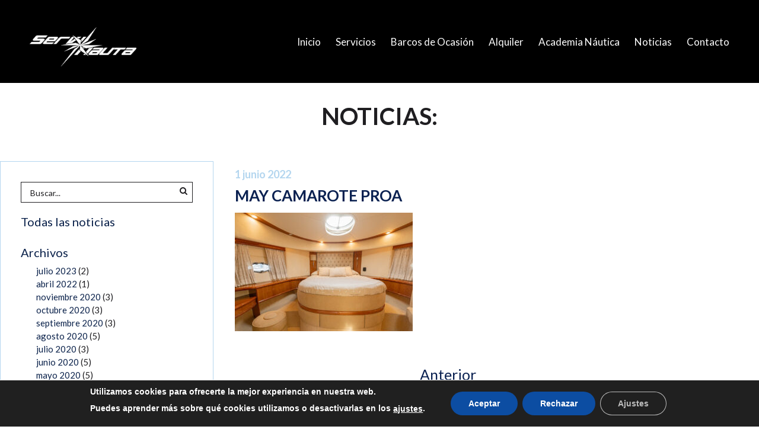

--- FILE ---
content_type: text/html; charset=UTF-8
request_url: https://www.servinauta.com/barcos-charter/rodman-56-cruiser/may-camarote-proa/
body_size: 11066
content:
<!DOCTYPE html>
<html lang="es" >
<head>
<meta name="viewport" content="width=device-width"/>
<meta charset="utf-8"/>
<meta name="robots" content="all" />
<meta http-equiv="cleartype" content="on">
<meta name="MobileOptimized" content="320">
<meta name="HandheldFriendly" content="True">
<meta name="apple-mobile-web-app-capable" content="yes">
<meta name="viewport" content="width=device-width, initial-scale=1.0, user-scalable=yes"><!-- ou no -->
<link rel="pingback" href="https://www.servinauta.com/xmlrpc.php">
<link rel="profile" href="https://gmpg.org/xfn/11">
<link rel="pingback" href="https://www.servinauta.com/xmlrpc.php">
<link rel="shortcut icon" href="https://www.servinauta.com/wp-content/themes/servinauta/images/favicon.ico">
<link type="image/x-icon" href="https://www.servinauta.com/wp-content/themes/servinauta/images/favicon.ico" rel="icon">
<meta name='robots' content='index, follow, max-image-preview:large, max-snippet:-1, max-video-preview:-1' />
<!-- This site is optimized with the Yoast SEO plugin v26.7 - https://yoast.com/wordpress/plugins/seo/ -->
<title>MAY CAMAROTE PROA - Servinauta</title>
<link rel="canonical" href="https://www.servinauta.com/barcos-charter/rodman-56-cruiser/may-camarote-proa/" />
<meta property="og:locale" content="es_ES" />
<meta property="og:type" content="article" />
<meta property="og:title" content="MAY CAMAROTE PROA - Servinauta" />
<meta property="og:url" content="https://www.servinauta.com/barcos-charter/rodman-56-cruiser/may-camarote-proa/" />
<meta property="og:site_name" content="Servinauta" />
<meta property="article:publisher" content="https://www.facebook.com/Servinauta-Sanxenxo-291656619461/" />
<meta property="og:image" content="https://www.servinauta.com/barcos-charter/rodman-56-cruiser/may-camarote-proa" />
<meta property="og:image:width" content="1080" />
<meta property="og:image:height" content="720" />
<meta property="og:image:type" content="image/jpeg" />
<meta name="twitter:card" content="summary_large_image" />
<meta name="twitter:site" content="@ssanxenxo" />
<script type="application/ld+json" class="yoast-schema-graph">{"@context":"https://schema.org","@graph":[{"@type":"WebPage","@id":"https://www.servinauta.com/barcos-charter/rodman-56-cruiser/may-camarote-proa/","url":"https://www.servinauta.com/barcos-charter/rodman-56-cruiser/may-camarote-proa/","name":"MAY CAMAROTE PROA - Servinauta","isPartOf":{"@id":"https://www.servinauta.com/#website"},"primaryImageOfPage":{"@id":"https://www.servinauta.com/barcos-charter/rodman-56-cruiser/may-camarote-proa/#primaryimage"},"image":{"@id":"https://www.servinauta.com/barcos-charter/rodman-56-cruiser/may-camarote-proa/#primaryimage"},"thumbnailUrl":"https://www.servinauta.com/wp-content/uploads/2018/04/may-camarote-proa.jpg","datePublished":"2022-06-01T21:38:05+00:00","breadcrumb":{"@id":"https://www.servinauta.com/barcos-charter/rodman-56-cruiser/may-camarote-proa/#breadcrumb"},"inLanguage":"es","potentialAction":[{"@type":"ReadAction","target":["https://www.servinauta.com/barcos-charter/rodman-56-cruiser/may-camarote-proa/"]}]},{"@type":"ImageObject","inLanguage":"es","@id":"https://www.servinauta.com/barcos-charter/rodman-56-cruiser/may-camarote-proa/#primaryimage","url":"https://www.servinauta.com/wp-content/uploads/2018/04/may-camarote-proa.jpg","contentUrl":"https://www.servinauta.com/wp-content/uploads/2018/04/may-camarote-proa.jpg","width":1080,"height":720},{"@type":"BreadcrumbList","@id":"https://www.servinauta.com/barcos-charter/rodman-56-cruiser/may-camarote-proa/#breadcrumb","itemListElement":[{"@type":"ListItem","position":1,"name":"Portada","item":"https://www.servinauta.com/"},{"@type":"ListItem","position":2,"name":"RODMAN 56 CRUISER","item":"https://www.servinauta.com/barcos-charter/rodman-56-cruiser/"},{"@type":"ListItem","position":3,"name":"MAY CAMAROTE PROA"}]},{"@type":"WebSite","@id":"https://www.servinauta.com/#website","url":"https://www.servinauta.com/","name":"Servinauta","description":"Alquiler de Barcos. Mantenimiento Integral. Seguros y financiación. Sanxenxo, Sangenjo, Pontevedra","publisher":{"@id":"https://www.servinauta.com/#organization"},"potentialAction":[{"@type":"SearchAction","target":{"@type":"EntryPoint","urlTemplate":"https://www.servinauta.com/?s={search_term_string}"},"query-input":{"@type":"PropertyValueSpecification","valueRequired":true,"valueName":"search_term_string"}}],"inLanguage":"es"},{"@type":"Organization","@id":"https://www.servinauta.com/#organization","name":"Servinauta Sanxenxo SL","url":"https://www.servinauta.com/","logo":{"@type":"ImageObject","inLanguage":"es","@id":"https://www.servinauta.com/#/schema/logo/image/","url":"https://www.servinauta.com/wp-content/uploads/2024/11/logo-blanco-negro-servinauta.jpg","contentUrl":"https://www.servinauta.com/wp-content/uploads/2024/11/logo-blanco-negro-servinauta.jpg","width":242,"height":120,"caption":"Servinauta Sanxenxo SL"},"image":{"@id":"https://www.servinauta.com/#/schema/logo/image/"},"sameAs":["https://www.facebook.com/Servinauta-Sanxenxo-291656619461/","https://x.com/ssanxenxo","https://www.instagram.com/servinautasanxenxo/","http://www.youtube.com/channel/UCQqs5uVmh03_FTF6WDtg3fQ","https://es.pinterest.com/pin/377880224966921317/"]}]}</script>
<!-- / Yoast SEO plugin. -->
<link rel='dns-prefetch' href='//www.servinauta.com' />
<link rel='dns-prefetch' href='//fonts.googleapis.com' />
<link rel='dns-prefetch' href='//ajax.googleapis.com' />
<link rel="alternate" type="application/rss+xml" title="Servinauta &raquo; Comentario MAY CAMAROTE PROA del feed" href="https://www.servinauta.com/barcos-charter/rodman-56-cruiser/may-camarote-proa/feed/" />
<link rel="alternate" title="oEmbed (JSON)" type="application/json+oembed" href="https://www.servinauta.com/wp-json/oembed/1.0/embed?url=https%3A%2F%2Fwww.servinauta.com%2Fbarcos-charter%2Frodman-56-cruiser%2Fmay-camarote-proa%2F" />
<link rel="alternate" title="oEmbed (XML)" type="text/xml+oembed" href="https://www.servinauta.com/wp-json/oembed/1.0/embed?url=https%3A%2F%2Fwww.servinauta.com%2Fbarcos-charter%2Frodman-56-cruiser%2Fmay-camarote-proa%2F&#038;format=xml" />
<style id='wp-img-auto-sizes-contain-inline-css' type='text/css'>
img:is([sizes=auto i],[sizes^="auto," i]){contain-intrinsic-size:3000px 1500px}
/*# sourceURL=wp-img-auto-sizes-contain-inline-css */
</style>
<style id='wp-block-library-inline-css' type='text/css'>
:root{--wp-block-synced-color:#7a00df;--wp-block-synced-color--rgb:122,0,223;--wp-bound-block-color:var(--wp-block-synced-color);--wp-editor-canvas-background:#ddd;--wp-admin-theme-color:#007cba;--wp-admin-theme-color--rgb:0,124,186;--wp-admin-theme-color-darker-10:#006ba1;--wp-admin-theme-color-darker-10--rgb:0,107,160.5;--wp-admin-theme-color-darker-20:#005a87;--wp-admin-theme-color-darker-20--rgb:0,90,135;--wp-admin-border-width-focus:2px}@media (min-resolution:192dpi){:root{--wp-admin-border-width-focus:1.5px}}.wp-element-button{cursor:pointer}:root .has-very-light-gray-background-color{background-color:#eee}:root .has-very-dark-gray-background-color{background-color:#313131}:root .has-very-light-gray-color{color:#eee}:root .has-very-dark-gray-color{color:#313131}:root .has-vivid-green-cyan-to-vivid-cyan-blue-gradient-background{background:linear-gradient(135deg,#00d084,#0693e3)}:root .has-purple-crush-gradient-background{background:linear-gradient(135deg,#34e2e4,#4721fb 50%,#ab1dfe)}:root .has-hazy-dawn-gradient-background{background:linear-gradient(135deg,#faaca8,#dad0ec)}:root .has-subdued-olive-gradient-background{background:linear-gradient(135deg,#fafae1,#67a671)}:root .has-atomic-cream-gradient-background{background:linear-gradient(135deg,#fdd79a,#004a59)}:root .has-nightshade-gradient-background{background:linear-gradient(135deg,#330968,#31cdcf)}:root .has-midnight-gradient-background{background:linear-gradient(135deg,#020381,#2874fc)}:root{--wp--preset--font-size--normal:16px;--wp--preset--font-size--huge:42px}.has-regular-font-size{font-size:1em}.has-larger-font-size{font-size:2.625em}.has-normal-font-size{font-size:var(--wp--preset--font-size--normal)}.has-huge-font-size{font-size:var(--wp--preset--font-size--huge)}.has-text-align-center{text-align:center}.has-text-align-left{text-align:left}.has-text-align-right{text-align:right}.has-fit-text{white-space:nowrap!important}#end-resizable-editor-section{display:none}.aligncenter{clear:both}.items-justified-left{justify-content:flex-start}.items-justified-center{justify-content:center}.items-justified-right{justify-content:flex-end}.items-justified-space-between{justify-content:space-between}.screen-reader-text{border:0;clip-path:inset(50%);height:1px;margin:-1px;overflow:hidden;padding:0;position:absolute;width:1px;word-wrap:normal!important}.screen-reader-text:focus{background-color:#ddd;clip-path:none;color:#444;display:block;font-size:1em;height:auto;left:5px;line-height:normal;padding:15px 23px 14px;text-decoration:none;top:5px;width:auto;z-index:100000}html :where(.has-border-color){border-style:solid}html :where([style*=border-top-color]){border-top-style:solid}html :where([style*=border-right-color]){border-right-style:solid}html :where([style*=border-bottom-color]){border-bottom-style:solid}html :where([style*=border-left-color]){border-left-style:solid}html :where([style*=border-width]){border-style:solid}html :where([style*=border-top-width]){border-top-style:solid}html :where([style*=border-right-width]){border-right-style:solid}html :where([style*=border-bottom-width]){border-bottom-style:solid}html :where([style*=border-left-width]){border-left-style:solid}html :where(img[class*=wp-image-]){height:auto;max-width:100%}:where(figure){margin:0 0 1em}html :where(.is-position-sticky){--wp-admin--admin-bar--position-offset:var(--wp-admin--admin-bar--height,0px)}@media screen and (max-width:600px){html :where(.is-position-sticky){--wp-admin--admin-bar--position-offset:0px}}
/*wp_block_styles_on_demand_placeholder:696b76f7cd330*/
/*# sourceURL=wp-block-library-inline-css */
</style>
<style id='classic-theme-styles-inline-css' type='text/css'>
/*! This file is auto-generated */
.wp-block-button__link{color:#fff;background-color:#32373c;border-radius:9999px;box-shadow:none;text-decoration:none;padding:calc(.667em + 2px) calc(1.333em + 2px);font-size:1.125em}.wp-block-file__button{background:#32373c;color:#fff;text-decoration:none}
/*# sourceURL=/wp-includes/css/classic-themes.min.css */
</style>
<!-- <link rel='stylesheet' id='walwpf-datepicker-css-css' href='https://www.servinauta.com/wp-content/plugins/date-time-picker-for-wpforms/assets/css/jquery.datetimepicker.min.css?ver=1.0.0' type='text/css' media='all' /> -->
<!-- <link rel='stylesheet' id='acuarel-rrss-public-css' href='https://www.servinauta.com/wp-content/plugins/acuarel-rrss/css/public.css?ver=1.1' type='text/css' media='all' /> -->
<link rel="stylesheet" type="text/css" href="//www.servinauta.com/wp-content/cache/wpfc-minified/88gapcmq/6m2qx.css" media="all"/>
<link rel='stylesheet' id='acuarel-slider-noticias-fonts-css' href='//fonts.googleapis.com/css?family=Codystar&#038;subset=latin%2Clatin-ext&#038;ver=20150616' type='text/css' media='all' />
<!-- <link rel='stylesheet' id='acuarel-slider-noticias-public-css' href='https://www.servinauta.com/wp-content/plugins/acuarel-slider-noticias/css/public.css?ver=20150417' type='text/css' media='all' /> -->
<!-- <link rel='stylesheet' id='acuarel-slider-css' href='https://www.servinauta.com/wp-content/themes/servinauta/css/acuarel-slider.css?ver=1.0' type='text/css' media='all' /> -->
<link rel="stylesheet" type="text/css" href="//www.servinauta.com/wp-content/cache/wpfc-minified/pgzxwvv/6m2qx.css" media="all"/>
<link rel='stylesheet' id='acuarel-font-lato-css' href='//fonts.googleapis.com/css?family=Lato%3A400%2C700&#038;subset=latin%2Clatin-ext&#038;ver=1.0' type='text/css' media='all' />
<!-- <link rel='stylesheet' id='acuarel-font-awesome-css' href='https://www.servinauta.com/wp-content/themes/servinauta/css/fonts/font-awesome.css?ver=4.3.0' type='text/css' media='all' /> -->
<!-- <link rel='stylesheet' id='acuarel-efectos-css' href='https://www.servinauta.com/wp-content/themes/servinauta/css/acuarel-efectos.css?ver=1.0' type='text/css' media='all' /> -->
<!-- <link rel='stylesheet' id='acuarel-search-css' href='https://www.servinauta.com/wp-content/themes/servinauta/css/search.css?ver=1.0' type='text/css' media='all' /> -->
<!-- <link rel='stylesheet' id='acuarel-novas-css' href='https://www.servinauta.com/wp-content/themes/servinauta/css/noticias.css?ver=1.0' type='text/css' media='all' /> -->
<!-- <link rel='stylesheet' id='acuarel-layout-css' href='https://www.servinauta.com/wp-content/themes/servinauta/css/layout.css?ver=1.0' type='text/css' media='all' /> -->
<!-- <link rel='stylesheet' id='acuarel-menu-css' href='https://www.servinauta.com/wp-content/themes/servinauta/css/menus.css?ver=1.0' type='text/css' media='all' /> -->
<!-- <link rel='stylesheet' id='acuarel-galeria-css' href='https://www.servinauta.com/wp-content/themes/servinauta/css/galeria.css?ver=1.0' type='text/css' media='all' /> -->
<!-- <link rel='stylesheet' id='acuarel-footer-css' href='https://www.servinauta.com/wp-content/themes/servinauta/css/footer.css?ver=1.0' type='text/css' media='all' /> -->
<!-- <link rel='stylesheet' id='acuarel-forms-css' href='https://www.servinauta.com/wp-content/themes/servinauta/css/acuarel-forms.css?ver=1.0' type='text/css' media='all' /> -->
<!-- <link rel='stylesheet' id='acuarel-wpcf7-css' href='https://www.servinauta.com/wp-content/themes/servinauta/css/contact-form7-custom.css?ver=1.0' type='text/css' media='all' /> -->
<link rel="stylesheet" type="text/css" href="//www.servinauta.com/wp-content/cache/wpfc-minified/mbhcez68/6m2qx.css" media="all"/>
<link rel='stylesheet' id='jquery-ui-style-css' href='//ajax.googleapis.com/ajax/libs/jqueryui/1.10.2/themes/redmond/jquery-ui.css?ver=1.0' type='text/css' media='all' />
<!-- <link rel='stylesheet' id='acuarel-fancybox-css' href='https://www.servinauta.com/wp-content/themes/servinauta/js/fancybox/jquery.fancybox.css?ver=1.0' type='text/css' media='all' /> -->
<!-- <link rel='stylesheet' id='acuarel-fancybox-buttons-css' href='https://www.servinauta.com/wp-content/themes/servinauta/js/fancybox/helpers/jquery.fancybox-buttons.css?ver=1.0' type='text/css' media='all' /> -->
<!-- <link rel='stylesheet' id='acuarel-fancybox-thumbs-css' href='https://www.servinauta.com/wp-content/themes/servinauta/js/fancybox/helpers/jquery.fancybox-thumbs.css?ver=1.0' type='text/css' media='all' /> -->
<!-- <link rel='stylesheet' id='acuarel-animate-css' href='https://www.servinauta.com/wp-content/themes/servinauta/css/animate.css?ver=1.0' type='text/css' media='all' /> -->
<!-- <link rel='stylesheet' id='acuarel-responsive-css' href='https://www.servinauta.com/wp-content/themes/servinauta/css/responsive.css?ver=1.0' type='text/css' media='all' /> -->
<!-- <link rel='stylesheet' id='moove_gdpr_frontend-css' href='https://www.servinauta.com/wp-content/plugins/gdpr-cookie-compliance/dist/styles/gdpr-main.css?ver=5.0.9' type='text/css' media='all' /> -->
<link rel="stylesheet" type="text/css" href="//www.servinauta.com/wp-content/cache/wpfc-minified/e6asgtc/6m2qx.css" media="all"/>
<style id='moove_gdpr_frontend-inline-css' type='text/css'>
#moove_gdpr_cookie_modal,#moove_gdpr_cookie_info_bar,.gdpr_cookie_settings_shortcode_content{font-family:&#039;Nunito&#039;,sans-serif}#moove_gdpr_save_popup_settings_button{background-color:#373737;color:#fff}#moove_gdpr_save_popup_settings_button:hover{background-color:#000}#moove_gdpr_cookie_info_bar .moove-gdpr-info-bar-container .moove-gdpr-info-bar-content a.mgbutton,#moove_gdpr_cookie_info_bar .moove-gdpr-info-bar-container .moove-gdpr-info-bar-content button.mgbutton{background-color:#0C4DA2}#moove_gdpr_cookie_modal .moove-gdpr-modal-content .moove-gdpr-modal-footer-content .moove-gdpr-button-holder a.mgbutton,#moove_gdpr_cookie_modal .moove-gdpr-modal-content .moove-gdpr-modal-footer-content .moove-gdpr-button-holder button.mgbutton,.gdpr_cookie_settings_shortcode_content .gdpr-shr-button.button-green{background-color:#0C4DA2;border-color:#0C4DA2}#moove_gdpr_cookie_modal .moove-gdpr-modal-content .moove-gdpr-modal-footer-content .moove-gdpr-button-holder a.mgbutton:hover,#moove_gdpr_cookie_modal .moove-gdpr-modal-content .moove-gdpr-modal-footer-content .moove-gdpr-button-holder button.mgbutton:hover,.gdpr_cookie_settings_shortcode_content .gdpr-shr-button.button-green:hover{background-color:#fff;color:#0C4DA2}#moove_gdpr_cookie_modal .moove-gdpr-modal-content .moove-gdpr-modal-close i,#moove_gdpr_cookie_modal .moove-gdpr-modal-content .moove-gdpr-modal-close span.gdpr-icon{background-color:#0C4DA2;border:1px solid #0C4DA2}#moove_gdpr_cookie_info_bar span.moove-gdpr-infobar-allow-all.focus-g,#moove_gdpr_cookie_info_bar span.moove-gdpr-infobar-allow-all:focus,#moove_gdpr_cookie_info_bar button.moove-gdpr-infobar-allow-all.focus-g,#moove_gdpr_cookie_info_bar button.moove-gdpr-infobar-allow-all:focus,#moove_gdpr_cookie_info_bar span.moove-gdpr-infobar-reject-btn.focus-g,#moove_gdpr_cookie_info_bar span.moove-gdpr-infobar-reject-btn:focus,#moove_gdpr_cookie_info_bar button.moove-gdpr-infobar-reject-btn.focus-g,#moove_gdpr_cookie_info_bar button.moove-gdpr-infobar-reject-btn:focus,#moove_gdpr_cookie_info_bar span.change-settings-button.focus-g,#moove_gdpr_cookie_info_bar span.change-settings-button:focus,#moove_gdpr_cookie_info_bar button.change-settings-button.focus-g,#moove_gdpr_cookie_info_bar button.change-settings-button:focus{-webkit-box-shadow:0 0 1px 3px #0C4DA2;-moz-box-shadow:0 0 1px 3px #0C4DA2;box-shadow:0 0 1px 3px #0C4DA2}#moove_gdpr_cookie_modal .moove-gdpr-modal-content .moove-gdpr-modal-close i:hover,#moove_gdpr_cookie_modal .moove-gdpr-modal-content .moove-gdpr-modal-close span.gdpr-icon:hover,#moove_gdpr_cookie_info_bar span[data-href]>u.change-settings-button{color:#0C4DA2}#moove_gdpr_cookie_modal .moove-gdpr-modal-content .moove-gdpr-modal-left-content #moove-gdpr-menu li.menu-item-selected a span.gdpr-icon,#moove_gdpr_cookie_modal .moove-gdpr-modal-content .moove-gdpr-modal-left-content #moove-gdpr-menu li.menu-item-selected button span.gdpr-icon{color:inherit}#moove_gdpr_cookie_modal .moove-gdpr-modal-content .moove-gdpr-modal-left-content #moove-gdpr-menu li a span.gdpr-icon,#moove_gdpr_cookie_modal .moove-gdpr-modal-content .moove-gdpr-modal-left-content #moove-gdpr-menu li button span.gdpr-icon{color:inherit}#moove_gdpr_cookie_modal .gdpr-acc-link{line-height:0;font-size:0;color:transparent;position:absolute}#moove_gdpr_cookie_modal .moove-gdpr-modal-content .moove-gdpr-modal-close:hover i,#moove_gdpr_cookie_modal .moove-gdpr-modal-content .moove-gdpr-modal-left-content #moove-gdpr-menu li a,#moove_gdpr_cookie_modal .moove-gdpr-modal-content .moove-gdpr-modal-left-content #moove-gdpr-menu li button,#moove_gdpr_cookie_modal .moove-gdpr-modal-content .moove-gdpr-modal-left-content #moove-gdpr-menu li button i,#moove_gdpr_cookie_modal .moove-gdpr-modal-content .moove-gdpr-modal-left-content #moove-gdpr-menu li a i,#moove_gdpr_cookie_modal .moove-gdpr-modal-content .moove-gdpr-tab-main .moove-gdpr-tab-main-content a:hover,#moove_gdpr_cookie_info_bar.moove-gdpr-dark-scheme .moove-gdpr-info-bar-container .moove-gdpr-info-bar-content a.mgbutton:hover,#moove_gdpr_cookie_info_bar.moove-gdpr-dark-scheme .moove-gdpr-info-bar-container .moove-gdpr-info-bar-content button.mgbutton:hover,#moove_gdpr_cookie_info_bar.moove-gdpr-dark-scheme .moove-gdpr-info-bar-container .moove-gdpr-info-bar-content a:hover,#moove_gdpr_cookie_info_bar.moove-gdpr-dark-scheme .moove-gdpr-info-bar-container .moove-gdpr-info-bar-content button:hover,#moove_gdpr_cookie_info_bar.moove-gdpr-dark-scheme .moove-gdpr-info-bar-container .moove-gdpr-info-bar-content span.change-settings-button:hover,#moove_gdpr_cookie_info_bar.moove-gdpr-dark-scheme .moove-gdpr-info-bar-container .moove-gdpr-info-bar-content button.change-settings-button:hover,#moove_gdpr_cookie_info_bar.moove-gdpr-dark-scheme .moove-gdpr-info-bar-container .moove-gdpr-info-bar-content u.change-settings-button:hover,#moove_gdpr_cookie_info_bar span[data-href]>u.change-settings-button,#moove_gdpr_cookie_info_bar.moove-gdpr-dark-scheme .moove-gdpr-info-bar-container .moove-gdpr-info-bar-content a.mgbutton.focus-g,#moove_gdpr_cookie_info_bar.moove-gdpr-dark-scheme .moove-gdpr-info-bar-container .moove-gdpr-info-bar-content button.mgbutton.focus-g,#moove_gdpr_cookie_info_bar.moove-gdpr-dark-scheme .moove-gdpr-info-bar-container .moove-gdpr-info-bar-content a.focus-g,#moove_gdpr_cookie_info_bar.moove-gdpr-dark-scheme .moove-gdpr-info-bar-container .moove-gdpr-info-bar-content button.focus-g,#moove_gdpr_cookie_info_bar.moove-gdpr-dark-scheme .moove-gdpr-info-bar-container .moove-gdpr-info-bar-content a.mgbutton:focus,#moove_gdpr_cookie_info_bar.moove-gdpr-dark-scheme .moove-gdpr-info-bar-container .moove-gdpr-info-bar-content button.mgbutton:focus,#moove_gdpr_cookie_info_bar.moove-gdpr-dark-scheme .moove-gdpr-info-bar-container .moove-gdpr-info-bar-content a:focus,#moove_gdpr_cookie_info_bar.moove-gdpr-dark-scheme .moove-gdpr-info-bar-container .moove-gdpr-info-bar-content button:focus,#moove_gdpr_cookie_info_bar.moove-gdpr-dark-scheme .moove-gdpr-info-bar-container .moove-gdpr-info-bar-content span.change-settings-button.focus-g,span.change-settings-button:focus,button.change-settings-button.focus-g,button.change-settings-button:focus,#moove_gdpr_cookie_info_bar.moove-gdpr-dark-scheme .moove-gdpr-info-bar-container .moove-gdpr-info-bar-content u.change-settings-button.focus-g,#moove_gdpr_cookie_info_bar.moove-gdpr-dark-scheme .moove-gdpr-info-bar-container .moove-gdpr-info-bar-content u.change-settings-button:focus{color:#0C4DA2}#moove_gdpr_cookie_modal .moove-gdpr-branding.focus-g span,#moove_gdpr_cookie_modal .moove-gdpr-modal-content .moove-gdpr-tab-main a.focus-g,#moove_gdpr_cookie_modal .moove-gdpr-modal-content .moove-gdpr-tab-main .gdpr-cd-details-toggle.focus-g{color:#0C4DA2}#moove_gdpr_cookie_modal.gdpr_lightbox-hide{display:none}
/*# sourceURL=moove_gdpr_frontend-inline-css */
</style>
<link rel="https://api.w.org/" href="https://www.servinauta.com/wp-json/" /><link rel="alternate" title="JSON" type="application/json" href="https://www.servinauta.com/wp-json/wp/v2/media/3096" /><link rel="EditURI" type="application/rsd+xml" title="RSD" href="https://www.servinauta.com/xmlrpc.php?rsd" />
<style type="text/css">.recentcomments a{display:inline !important;padding:0 !important;margin:0 !important;}</style>
</head>
<body data-rsssl=1 class="attachment wp-singular attachment-template-default single single-attachment postid-3096 attachmentid-3096 attachment-jpeg wp-theme-servinauta attachment-may-camarote-proa servinauta_charter-rodman-56-cruiser">
<!-- <div id="main-preloader"></div> -->
<div id="buscador_full">
<h3 class="animated slideInDown">Buscador <span class="buscador-full-hide-search rotate animated fadeIn"><i class="fa fa-times"></i></span></h3>
<form role="search" method="get" class="search-form" action="https://www.servinauta.com/">
<input type="text" id="s" name="s" value=""
placeholder="Escribe y pulsa Enter"
autocomplete="off"
title="Search for:"
class="animated slideInUp transition-all"/><button type="submit" class="btn-submit-search transition-all animated slideInUp"><span>Buscar</span></button>
</form>
</div>
<!-- main-menu-wrapper oculto e que se activa/desactiva onclick -->
<div id="page">
<header class="main-header transition-all" >
<div class="row">
<div class="logo">
<a href="/" title="Volver al inicio">
<img class="animated fadeInLeft col" src="https://www.servinauta.com/wp-content/themes/servinauta/images/logo-servinauta-top.png" alt="Logo Servinauta"/>
</a>
<span class="col animated fadeIn">Servicios Náuticos<br>en Sanxenxo</span>
</div>
<div class="menu-principal animated fadeInRight">
<ul id="menu-principal" class="menu-principal "><li id="menu-item-19" class="menu-item menu-item-type-post_type menu-item-object-page menu-item-home menu-item-19"><a href="https://www.servinauta.com/">Inicio</a></li>
<li id="menu-item-20" class="menu-item menu-item-type-post_type menu-item-object-page menu-item-20"><a href="https://www.servinauta.com/servicios/">Servicios</a></li>
<li id="menu-item-142" class="menu-item menu-item-type-custom menu-item-object-custom menu-item-142"><a href="/barcos-brokerage">Barcos de Ocasión</a></li>
<li id="menu-item-136" class="menu-item menu-item-type-custom menu-item-object-custom menu-item-136"><a href="/barcos-charter/">Alquiler</a></li>
<li id="menu-item-23" class="menu-item menu-item-type-post_type menu-item-object-page menu-item-23"><a href="https://www.servinauta.com/academia-nautica/">Academia Náutica</a></li>
<li id="menu-item-24" class="menu-item menu-item-type-post_type menu-item-object-page current_page_parent menu-item-24"><a href="https://www.servinauta.com/noticias/">Noticias</a></li>
<li id="menu-item-25" class="menu-item menu-item-type-post_type menu-item-object-page menu-item-25"><a href="https://www.servinauta.com/contacto/">Contacto</a></li>
</ul>                
</div>
<!--<div style="clear:both"></div>-->
<a class="main-menu-show animated fadeInRight" title="Menú"><strong class="transition-1 scaled scaled-2">Menú</strong><span class="fa fa-times transition-all scaled scaled-3"></span></a>
</div>
</header>
<div id="main-menu-background" class="transition-all">
<div class="menu-lateral">
<ul id="menu-principal-1" class="menu-principal "><li class="menu-item menu-item-type-post_type menu-item-object-page menu-item-home menu-item-19"><a href="https://www.servinauta.com/">Inicio</a></li>
<li class="menu-item menu-item-type-post_type menu-item-object-page menu-item-20"><a href="https://www.servinauta.com/servicios/">Servicios</a></li>
<li class="menu-item menu-item-type-custom menu-item-object-custom menu-item-142"><a href="/barcos-brokerage">Barcos de Ocasión</a></li>
<li class="menu-item menu-item-type-custom menu-item-object-custom menu-item-136"><a href="/barcos-charter/">Alquiler</a></li>
<li class="menu-item menu-item-type-post_type menu-item-object-page menu-item-23"><a href="https://www.servinauta.com/academia-nautica/">Academia Náutica</a></li>
<li class="menu-item menu-item-type-post_type menu-item-object-page current_page_parent menu-item-24"><a href="https://www.servinauta.com/noticias/">Noticias</a></li>
<li class="menu-item menu-item-type-post_type menu-item-object-page menu-item-25"><a href="https://www.servinauta.com/contacto/">Contacto</a></li>
</ul>                <div class="clear"></div>
</div>
</div>
<div class="main-header-background"></div><div class="buscador-centro fake-search" title="Buscar..."><span>Buscar...</span></div>
<section class="with-sidebar">
<h1>Noticias:  </h1>
<div class="noticias-wrapper page-width">
<div class="left-column">
<div class="sidebar-wrapper sidebar-noticias animated bounceInLeft" style="-webkit-animation-delay:0.5s; animation-delay:0.5s">
<div class="widget-impar widget-primero widget-1 widget">			<div class="textwidget"><div class="buscador-side fake-search" title="Click para buscar"><span>Buscar...</span></div>
<p><a href="/?page_id=12">Todas las noticias</a></p></div>
</div><div class="widget-par widget-2 widget"><p>Archivos</p>
<ul>
<li><a href='https://www.servinauta.com/2023/07/'>julio 2023</a>&nbsp;(2)</li>
<li><a href='https://www.servinauta.com/2022/04/'>abril 2022</a>&nbsp;(1)</li>
<li><a href='https://www.servinauta.com/2020/11/'>noviembre 2020</a>&nbsp;(3)</li>
<li><a href='https://www.servinauta.com/2020/10/'>octubre 2020</a>&nbsp;(3)</li>
<li><a href='https://www.servinauta.com/2020/09/'>septiembre 2020</a>&nbsp;(3)</li>
<li><a href='https://www.servinauta.com/2020/08/'>agosto 2020</a>&nbsp;(5)</li>
<li><a href='https://www.servinauta.com/2020/07/'>julio 2020</a>&nbsp;(3)</li>
<li><a href='https://www.servinauta.com/2020/06/'>junio 2020</a>&nbsp;(5)</li>
<li><a href='https://www.servinauta.com/2020/05/'>mayo 2020</a>&nbsp;(5)</li>
<li><a href='https://www.servinauta.com/2020/04/'>abril 2020</a>&nbsp;(6)</li>
<li><a href='https://www.servinauta.com/2020/03/'>marzo 2020</a>&nbsp;(4)</li>
<li><a href='https://www.servinauta.com/2020/02/'>febrero 2020</a>&nbsp;(2)</li>
<li><a href='https://www.servinauta.com/2020/01/'>enero 2020</a>&nbsp;(2)</li>
<li><a href='https://www.servinauta.com/2019/12/'>diciembre 2019</a>&nbsp;(1)</li>
<li><a href='https://www.servinauta.com/2019/11/'>noviembre 2019</a>&nbsp;(2)</li>
<li><a href='https://www.servinauta.com/2019/10/'>octubre 2019</a>&nbsp;(2)</li>
<li><a href='https://www.servinauta.com/2019/09/'>septiembre 2019</a>&nbsp;(1)</li>
<li><a href='https://www.servinauta.com/2019/08/'>agosto 2019</a>&nbsp;(3)</li>
<li><a href='https://www.servinauta.com/2019/07/'>julio 2019</a>&nbsp;(1)</li>
<li><a href='https://www.servinauta.com/2019/06/'>junio 2019</a>&nbsp;(1)</li>
<li><a href='https://www.servinauta.com/2019/05/'>mayo 2019</a>&nbsp;(2)</li>
<li><a href='https://www.servinauta.com/2019/04/'>abril 2019</a>&nbsp;(2)</li>
<li><a href='https://www.servinauta.com/2019/03/'>marzo 2019</a>&nbsp;(2)</li>
<li><a href='https://www.servinauta.com/2018/12/'>diciembre 2018</a>&nbsp;(2)</li>
<li><a href='https://www.servinauta.com/2018/08/'>agosto 2018</a>&nbsp;(4)</li>
<li><a href='https://www.servinauta.com/2018/07/'>julio 2018</a>&nbsp;(2)</li>
<li><a href='https://www.servinauta.com/2018/06/'>junio 2018</a>&nbsp;(2)</li>
<li><a href='https://www.servinauta.com/2018/05/'>mayo 2018</a>&nbsp;(4)</li>
<li><a href='https://www.servinauta.com/2018/04/'>abril 2018</a>&nbsp;(2)</li>
<li><a href='https://www.servinauta.com/2017/08/'>agosto 2017</a>&nbsp;(1)</li>
<li><a href='https://www.servinauta.com/2017/06/'>junio 2017</a>&nbsp;(1)</li>
<li><a href='https://www.servinauta.com/2017/05/'>mayo 2017</a>&nbsp;(1)</li>
<li><a href='https://www.servinauta.com/2017/04/'>abril 2017</a>&nbsp;(1)</li>
<li><a href='https://www.servinauta.com/2017/03/'>marzo 2017</a>&nbsp;(2)</li>
<li><a href='https://www.servinauta.com/2017/02/'>febrero 2017</a>&nbsp;(1)</li>
<li><a href='https://www.servinauta.com/2017/01/'>enero 2017</a>&nbsp;(4)</li>
<li><a href='https://www.servinauta.com/2016/12/'>diciembre 2016</a>&nbsp;(1)</li>
<li><a href='https://www.servinauta.com/2016/11/'>noviembre 2016</a>&nbsp;(5)</li>
<li><a href='https://www.servinauta.com/2016/09/'>septiembre 2016</a>&nbsp;(2)</li>
<li><a href='https://www.servinauta.com/2016/08/'>agosto 2016</a>&nbsp;(3)</li>
</ul>
</div><div class="widget-impar widget-3 widget"><p>Categorías</p>
<ul>
<li class="cat-item cat-item-12"><a href="https://www.servinauta.com/category/academia-nautica/">Academia Náutica</a> (56)
</li>
<li class="cat-item cat-item-34"><a href="https://www.servinauta.com/category/alquiler-de-barcos/">Alquiler de barcos</a> (31)
</li>
<li class="cat-item cat-item-176"><a href="https://www.servinauta.com/category/barcos/">Barcos</a> (25)
</li>
<li class="cat-item cat-item-11"><a href="https://www.servinauta.com/category/charter/">Charter</a> (29)
</li>
<li class="cat-item cat-item-5"><a href="https://www.servinauta.com/category/deportes-nauticos/">Deportes Náuticos</a> (50)
</li>
<li class="cat-item cat-item-22"><a href="https://www.servinauta.com/category/eventos-nauticos/">Eventos náuticos</a> (25)
</li>
<li class="cat-item cat-item-14"><a href="https://www.servinauta.com/category/mantenimiento-y-reparaciones-nauticas/">Mantenimiento y Reparaciones Náuticas</a> (13)
</li>
<li class="cat-item cat-item-90"><a href="https://www.servinauta.com/category/meteorologia/">Meteorología</a> (16)
</li>
<li class="cat-item cat-item-131"><a href="https://www.servinauta.com/category/nautica/">Náutica</a> (56)
</li>
<li class="cat-item cat-item-132"><a href="https://www.servinauta.com/category/nautica-de-recreo/">Náutica de recreo</a> (54)
</li>
<li class="cat-item cat-item-189"><a href="https://www.servinauta.com/category/radioaviso/">Radioaviso</a> (1)
</li>
<li class="cat-item cat-item-100"><a href="https://www.servinauta.com/category/radiocomunicaciones/">Radiocomunicaciones</a> (10)
</li>
<li class="cat-item cat-item-26"><a href="https://www.servinauta.com/category/seguridad-nautica/">Seguridad Náutica</a> (39)
</li>
<li class="cat-item cat-item-15"><a href="https://www.servinauta.com/category/servinauta/">Servinauta</a> (51)
</li>
<li class="cat-item cat-item-1"><a href="https://www.servinauta.com/category/sin-categoria/">Sin categoría</a> (2)
</li>
<li class="cat-item cat-item-13"><a href="https://www.servinauta.com/category/turismo/">Turismo</a> (10)
</li>
<li class="cat-item cat-item-21"><a href="https://www.servinauta.com/category/venta-de-barcos/">Venta de barcos</a> (16)
</li>
<li class="cat-item cat-item-163"><a href="https://www.servinauta.com/category/venta-de-yates/">venta de yates</a> (8)
</li>
<li class="cat-item cat-item-175"><a href="https://www.servinauta.com/category/yates/">Yates</a> (26)
</li>
</ul>
</div><div class="widget-par widget-4 widget"><form role="search" method="get" id="searchform" class="searchform" action="https://www.servinauta.com/">
<div>
<label class="screen-reader-text" for="s">Buscar:</label>
<input type="text" value="" name="s" id="s" />
<input type="submit" id="searchsubmit" value="Buscar" />
</div>
</form></div>
<div class="widget-impar widget-5 widget">
<p>Entradas recientes</p>
<ul>
<li>
<a href="https://www.servinauta.com/licencia-de-navegacion-basica-titulin/">LICENCIA DE NAVEGACIÓN BÁSICA (TITULÍN)</a>
</li>
<li>
<a href="https://www.servinauta.com/convocatorias-extraordinarias-examen-2022/">Convocatorias extraordinarias examen 2023</a>
</li>
<li>
<a href="https://www.servinauta.com/convocatorias-ordinarias-examen-2022/">Convocatorias ordinarias examen 2022</a>
</li>
<li>
<a href="https://www.servinauta.com/realizacion-de-examenes-oficiales-de-los-titulos-nauticos-de-recreo-proximos-dias-30-de-noviembre-1-2-y-3-de-diciembre-de-2020/">Realización de exámenes oficiales de los títulos náuticos de recreo, próximos días: 30 de Noviembre, 1-2 y 3 de Diciembre de 2020</a>
</li>
<li>
<a href="https://www.servinauta.com/bavaria-55-cruiser-en-venta/">Bavaria 55 Cruiser en venta</a>
</li>
</ul>
</div><div class="widget-par widget-6 widget"><p>Comentarios recientes</p><ul id="recentcomments"></ul></div><div class="widget-impar widget-7 widget"><p>Archivos</p>
<ul>
<li><a href='https://www.servinauta.com/2023/07/'>julio 2023</a></li>
<li><a href='https://www.servinauta.com/2022/04/'>abril 2022</a></li>
<li><a href='https://www.servinauta.com/2020/11/'>noviembre 2020</a></li>
<li><a href='https://www.servinauta.com/2020/10/'>octubre 2020</a></li>
<li><a href='https://www.servinauta.com/2020/09/'>septiembre 2020</a></li>
<li><a href='https://www.servinauta.com/2020/08/'>agosto 2020</a></li>
<li><a href='https://www.servinauta.com/2020/07/'>julio 2020</a></li>
<li><a href='https://www.servinauta.com/2020/06/'>junio 2020</a></li>
<li><a href='https://www.servinauta.com/2020/05/'>mayo 2020</a></li>
<li><a href='https://www.servinauta.com/2020/04/'>abril 2020</a></li>
<li><a href='https://www.servinauta.com/2020/03/'>marzo 2020</a></li>
<li><a href='https://www.servinauta.com/2020/02/'>febrero 2020</a></li>
<li><a href='https://www.servinauta.com/2020/01/'>enero 2020</a></li>
<li><a href='https://www.servinauta.com/2019/12/'>diciembre 2019</a></li>
<li><a href='https://www.servinauta.com/2019/11/'>noviembre 2019</a></li>
<li><a href='https://www.servinauta.com/2019/10/'>octubre 2019</a></li>
<li><a href='https://www.servinauta.com/2019/09/'>septiembre 2019</a></li>
<li><a href='https://www.servinauta.com/2019/08/'>agosto 2019</a></li>
<li><a href='https://www.servinauta.com/2019/07/'>julio 2019</a></li>
<li><a href='https://www.servinauta.com/2019/06/'>junio 2019</a></li>
<li><a href='https://www.servinauta.com/2019/05/'>mayo 2019</a></li>
<li><a href='https://www.servinauta.com/2019/04/'>abril 2019</a></li>
<li><a href='https://www.servinauta.com/2019/03/'>marzo 2019</a></li>
<li><a href='https://www.servinauta.com/2018/12/'>diciembre 2018</a></li>
<li><a href='https://www.servinauta.com/2018/08/'>agosto 2018</a></li>
<li><a href='https://www.servinauta.com/2018/07/'>julio 2018</a></li>
<li><a href='https://www.servinauta.com/2018/06/'>junio 2018</a></li>
<li><a href='https://www.servinauta.com/2018/05/'>mayo 2018</a></li>
<li><a href='https://www.servinauta.com/2018/04/'>abril 2018</a></li>
<li><a href='https://www.servinauta.com/2017/08/'>agosto 2017</a></li>
<li><a href='https://www.servinauta.com/2017/06/'>junio 2017</a></li>
<li><a href='https://www.servinauta.com/2017/05/'>mayo 2017</a></li>
<li><a href='https://www.servinauta.com/2017/04/'>abril 2017</a></li>
<li><a href='https://www.servinauta.com/2017/03/'>marzo 2017</a></li>
<li><a href='https://www.servinauta.com/2017/02/'>febrero 2017</a></li>
<li><a href='https://www.servinauta.com/2017/01/'>enero 2017</a></li>
<li><a href='https://www.servinauta.com/2016/12/'>diciembre 2016</a></li>
<li><a href='https://www.servinauta.com/2016/11/'>noviembre 2016</a></li>
<li><a href='https://www.servinauta.com/2016/09/'>septiembre 2016</a></li>
<li><a href='https://www.servinauta.com/2016/08/'>agosto 2016</a></li>
</ul>
</div><div class="widget-par widget-8 widget"><p>Categorías</p>
<ul>
<li class="cat-item cat-item-12"><a href="https://www.servinauta.com/category/academia-nautica/">Academia Náutica</a>
</li>
<li class="cat-item cat-item-34"><a href="https://www.servinauta.com/category/alquiler-de-barcos/">Alquiler de barcos</a>
</li>
<li class="cat-item cat-item-176"><a href="https://www.servinauta.com/category/barcos/">Barcos</a>
</li>
<li class="cat-item cat-item-11"><a href="https://www.servinauta.com/category/charter/">Charter</a>
</li>
<li class="cat-item cat-item-5"><a href="https://www.servinauta.com/category/deportes-nauticos/">Deportes Náuticos</a>
</li>
<li class="cat-item cat-item-22"><a href="https://www.servinauta.com/category/eventos-nauticos/">Eventos náuticos</a>
</li>
<li class="cat-item cat-item-14"><a href="https://www.servinauta.com/category/mantenimiento-y-reparaciones-nauticas/">Mantenimiento y Reparaciones Náuticas</a>
</li>
<li class="cat-item cat-item-90"><a href="https://www.servinauta.com/category/meteorologia/">Meteorología</a>
</li>
<li class="cat-item cat-item-131"><a href="https://www.servinauta.com/category/nautica/">Náutica</a>
</li>
<li class="cat-item cat-item-132"><a href="https://www.servinauta.com/category/nautica-de-recreo/">Náutica de recreo</a>
</li>
<li class="cat-item cat-item-189"><a href="https://www.servinauta.com/category/radioaviso/">Radioaviso</a>
</li>
<li class="cat-item cat-item-100"><a href="https://www.servinauta.com/category/radiocomunicaciones/">Radiocomunicaciones</a>
</li>
<li class="cat-item cat-item-26"><a href="https://www.servinauta.com/category/seguridad-nautica/">Seguridad Náutica</a>
</li>
<li class="cat-item cat-item-15"><a href="https://www.servinauta.com/category/servinauta/">Servinauta</a>
</li>
<li class="cat-item cat-item-1"><a href="https://www.servinauta.com/category/sin-categoria/">Sin categoría</a>
</li>
<li class="cat-item cat-item-13"><a href="https://www.servinauta.com/category/turismo/">Turismo</a>
</li>
<li class="cat-item cat-item-21"><a href="https://www.servinauta.com/category/venta-de-barcos/">Venta de barcos</a>
</li>
<li class="cat-item cat-item-163"><a href="https://www.servinauta.com/category/venta-de-yates/">venta de yates</a>
</li>
<li class="cat-item cat-item-175"><a href="https://www.servinauta.com/category/yates/">Yates</a>
</li>
</ul>
</div><div class="widget-impar widget-último widget-9 widget"><p>Meta</p>
<ul>
<li><a rel="nofollow" href="https://www.servinauta.com/acceso/">Acceder</a></li>
<li><a href="https://www.servinauta.com/feed/">Feed de entradas</a></li>
<li><a href="https://www.servinauta.com/comments/feed/">Feed de comentarios</a></li>
<li><a href="https://es.wordpress.org/">WordPress.org</a></li>
</ul>
</div>	</div>
</div> <!-- Flotado  para poder despois posicionalo en responsive ENRIBA -->
<div class="content single-post">
<div class="date">1 junio 2022</div>
<h2 class="titulo">MAY CAMAROTE PROA</h2>
<article  > 
<p class="attachment"><a href='https://www.servinauta.com/wp-content/uploads/2018/04/may-camarote-proa.jpg'><img fetchpriority="high" decoding="async" width="300" height="200" src="https://www.servinauta.com/wp-content/uploads/2018/04/may-camarote-proa-300x200.jpg" class="attachment-medium size-medium" alt="" srcset="https://www.servinauta.com/wp-content/uploads/2018/04/may-camarote-proa-300x200.jpg 300w, https://www.servinauta.com/wp-content/uploads/2018/04/may-camarote-proa-1024x683.jpg 1024w, https://www.servinauta.com/wp-content/uploads/2018/04/may-camarote-proa-768x512.jpg 768w, https://www.servinauta.com/wp-content/uploads/2018/04/may-camarote-proa-450x300.jpg 450w, https://www.servinauta.com/wp-content/uploads/2018/04/may-camarote-proa.jpg 1080w" sizes="(max-width: 300px) 100vw, 300px" /></a></p>
</article>
<nav class="navigation post-navigation" aria-label="Entradas">
<h2 class="screen-reader-text">Navegación de entradas</h2>
<div class="nav-links"><div class="nav-previous"><a href="https://www.servinauta.com/barcos-charter/rodman-56-cruiser/" rel="prev"><span class="meta-nav" aria-hidden="true">Anterior</span> <span class="screen-reader-text">Post anterior:</span> </a></div></div>
</nav>
<div class="clear"></div>
</div>
</div>
</section>
<footer>
<div class="row row1">
<div class="rrss"><ul class="social"><li class="transition-all li-0" ><a href="https://www.instagram.com/servinautasanxenxo/" target="_blank"><i class="fa fa-instagram  transition-all" ></i><span>Síguenos en Instagram</span></a></li>
<li class="transition-all li-1" ><a href="http://www.youtube.com/channel/UCQqs5uVmh03_FTF6WDtg3fQ" target="_blank"><i class="fa fa-youtube-play  transition-all" ></i><span>Canal Youtube</span></a></li>
<li class="transition-all li-2" ><a href="https://www.facebook.com/Servinauta-Sanxenxo-291656619461/" target="_blank"><i class="fa fa-facebook  transition-all" ></i><span>Síguenos en Facebook</span></a></li>
<li class="transition-all li-3" ><a href="https://twitter.com/ssanxenxo" target="_blank"><i class="fa fa-twitter  transition-all" ></i><span>Síguenos en twitter</span></a></li>
<li class="transition-all li-4" ><a href="https://es.pinterest.com/pin/377880224966921317/" target="_blank"><i class="fa fa-pinterest  transition-all" ></i><span>Síguenos en Pinterest</span></a></li>
</ul></div>		</div>
<div class="row row2">
<div class="galeria-marcas"></div>
</div>
<div class="row row3">
<p>&copy; 2026 Servinauta Sanxenxo S.L.<span> - </span>Puerto deportivo Juan Carlos I, Local 9<span> - </span>36960 Sanxenxo <span> - </span>Pontevedra<span> - </span>t. +34 986 691 783</p>
<div class="legal-wrapper">
<ul id="menu-legal" class="menu-legal ">  <li>&copy; 2026 Servinauta</li><li id="menu-item-28" class="menu-fancybox menu-item menu-item-type-post_type menu-item-object-page menu-item-28"><a href="https://www.servinauta.com/legal/aviso-legal/">Aviso Legal</a></li>
<li id="menu-item-27" class="menu-fancybox menu-item menu-item-type-post_type menu-item-object-page menu-item-27"><a href="https://www.servinauta.com/legal/uso-de-cookies/">Uso de Cookies</a></li>
<li id="menu-item-26" class="menu-fancybox menu-item menu-item-type-post_type menu-item-object-page menu-item-26"><a href="https://www.servinauta.com/legal/privacidad/">Política de Privacidad</a></li>
<li class="no-fancy"><a href="/mapa-web" >Mapa Web</a></li>  <li class="no-fancy"><a href="http://www.acuarel.es" target="_blank" >Acuarel</a></li></ul>	             </div>
</div>
</footer>
<div class="clear"></div>
</div><!-- /page -->
<!--[if lt IE 9]>
<script src="https://www.servinauta.com/wp-content/themes/servinauta/js/html5.js"></script>
<![endif]-->
<script type="speculationrules">
{"prefetch":[{"source":"document","where":{"and":[{"href_matches":"/*"},{"not":{"href_matches":["/wp-*.php","/wp-admin/*","/wp-content/uploads/*","/wp-content/*","/wp-content/plugins/*","/wp-content/themes/servinauta/*","/*\\?(.+)"]}},{"not":{"selector_matches":"a[rel~=\"nofollow\"]"}},{"not":{"selector_matches":".no-prefetch, .no-prefetch a"}}]},"eagerness":"conservative"}]}
</script>
<!--copyscapeskip-->
<aside id="moove_gdpr_cookie_info_bar" class="moove-gdpr-info-bar-hidden moove-gdpr-align-center moove-gdpr-dark-scheme gdpr_infobar_postion_bottom" aria-label="Banner de cookies RGPD" style="display: none;">
<div class="moove-gdpr-info-bar-container">
<div class="moove-gdpr-info-bar-content">
<div class="moove-gdpr-cookie-notice">
<p>Utilizamos cookies para ofrecerte la mejor experiencia en nuestra web.</p>
<p>Puedes aprender más sobre qué cookies utilizamos o desactivarlas en los <button  aria-haspopup="true" data-href="#moove_gdpr_cookie_modal" class="change-settings-button">ajustes</button>.</p>
</div>
<!--  .moove-gdpr-cookie-notice -->
<div class="moove-gdpr-button-holder">
<button class="mgbutton moove-gdpr-infobar-allow-all gdpr-fbo-0" aria-label="Aceptar" >Aceptar</button>
<button class="mgbutton moove-gdpr-infobar-reject-btn gdpr-fbo-1 "  aria-label="Rechazar">Rechazar</button>
<button class="mgbutton moove-gdpr-infobar-settings-btn change-settings-button gdpr-fbo-2" aria-haspopup="true" data-href="#moove_gdpr_cookie_modal"  aria-label="Ajustes">Ajustes</button>
</div>
<!--  .button-container -->
</div>
<!-- moove-gdpr-info-bar-content -->
</div>
<!-- moove-gdpr-info-bar-container -->
</aside>
<!-- #moove_gdpr_cookie_info_bar -->
<!--/copyscapeskip-->
<script type="text/javascript" src="https://www.servinauta.com/wp-includes/js/jquery/jquery.min.js?ver=3.7.1" id="jquery-core-js"></script>
<script type="text/javascript" src="https://www.servinauta.com/wp-includes/js/jquery/jquery-migrate.min.js?ver=3.4.1" id="jquery-migrate-js"></script>
<script type="text/javascript" src="https://www.servinauta.com/wp-content/plugins/date-time-picker-for-wpforms/assets/js/jquery.datetimepicker.full.min.js?ver=71edf9388bb6260e1e2f9115be121666" id="walwpf-datepicker-js-js"></script>
<script type="text/javascript" src="https://www.servinauta.com/wp-content/plugins/date-time-picker-for-wpforms/assets/js/datetimepicker.js?ver=1.0.0" id="walwpf-datepicker-js"></script>
<script type="text/javascript" id="acuarel-slider-noticias-public-js-extra">
/* <![CDATA[ */
var ACUAREL_SLIDER_VARS = {"velocidad":"18","tam_fuente":"40","offsetslider":"11"};
//# sourceURL=acuarel-slider-noticias-public-js-extra
/* ]]> */
</script>
<script type="text/javascript" src="https://www.servinauta.com/wp-content/plugins/acuarel-slider-noticias/js/public.js?ver=1" id="acuarel-slider-noticias-public-js"></script>
<script type="text/javascript" src="https://www.servinauta.com/wp-content/themes/servinauta/js/jquery-ui.min.js?ver=1.11.3" id="jquery-ui-js"></script>
<script type="text/javascript" src="https://www.servinauta.com/wp-content/themes/servinauta/js/datepicker/datepicker-es.js?ver=1.0" id="acuarel-regional-idioma-js"></script>
<script type="text/javascript" src="https://www.servinauta.com/wp-content/themes/servinauta/js/fancybox/jquery.fancybox.js?ver=1.0" id="acuarel-fancybox-js"></script>
<script type="text/javascript" src="https://www.servinauta.com/wp-content/themes/servinauta/js/fancybox/helpers/jquery.fancybox-buttons.js?ver=1.0" id="acuarel-fancybox-buttons-js"></script>
<script type="text/javascript" src="https://www.servinauta.com/wp-content/themes/servinauta/js/fancybox/helpers/jquery.fancybox-thumbs.js?ver=1.0" id="acuarel-fancybox-thumbs-js"></script>
<script type="text/javascript" src="https://www.servinauta.com/wp-content/themes/servinauta/js/fancybox/helpers/jquery.fancybox-media.js?ver=1.0" id="acuarel-fancybox-media-js"></script>
<script type="text/javascript" src="https://www.servinauta.com/wp-content/themes/servinauta/js/acuarel-tools.js?ver=1.0" id="acuarel-tools-js-js"></script>
<script type="text/javascript" src="https://www.servinauta.com/wp-content/themes/servinauta/js/imagesloaded.pkgd.min.js?ver=1.0" id="acuarel-image-preloader-js"></script>
<script type="text/javascript" src="https://www.servinauta.com/wp-content/themes/servinauta/js/theme.js?ver=1.0" id="servinauta-theme-js"></script>
<script type="text/javascript" src="https://www.servinauta.com/wp-content/plugins/wp-gallery-custom-links/wp-gallery-custom-links.js?ver=1.1" id="wp-gallery-custom-links-js-js"></script>
<script type="text/javascript" id="moove_gdpr_frontend-js-extra">
/* <![CDATA[ */
var moove_frontend_gdpr_scripts = {"ajaxurl":"https://www.servinauta.com/wp-admin/admin-ajax.php","post_id":"3096","plugin_dir":"https://www.servinauta.com/wp-content/plugins/gdpr-cookie-compliance","show_icons":"all","is_page":"","ajax_cookie_removal":"false","strict_init":"2","enabled_default":{"strict":1,"third_party":1,"advanced":0,"performance":0,"preference":0},"geo_location":"false","force_reload":"false","is_single":"1","hide_save_btn":"false","current_user":"0","cookie_expiration":"365","script_delay":"2000","close_btn_action":"1","close_btn_rdr":"","scripts_defined":"{\"cache\":true,\"header\":\"\",\"body\":\"\",\"footer\":\"\",\"thirdparty\":{\"header\":\"\u003Cscript data-gdpr\u003E\\r\\n  console.log('Cookies terceros activadas!');\\r\\n\u003C\\/script\u003E\",\"body\":\"\",\"footer\":\"\"},\"strict\":{\"header\":\"\",\"body\":\"\",\"footer\":\"\"},\"advanced\":{\"header\":\"\",\"body\":\"\",\"footer\":\"\"}}","gdpr_scor":"true","wp_lang":"","wp_consent_api":"false","gdpr_nonce":"f0d2081dad"};
//# sourceURL=moove_gdpr_frontend-js-extra
/* ]]> */
</script>
<script type="text/javascript" src="https://www.servinauta.com/wp-content/plugins/gdpr-cookie-compliance/dist/scripts/main.js?ver=5.0.9" id="moove_gdpr_frontend-js"></script>
<script type="text/javascript" id="moove_gdpr_frontend-js-after">
/* <![CDATA[ */
var gdpr_consent__strict = "true"
var gdpr_consent__thirdparty = "true"
var gdpr_consent__advanced = "false"
var gdpr_consent__performance = "false"
var gdpr_consent__preference = "false"
var gdpr_consent__cookies = "strict|thirdparty"
//# sourceURL=moove_gdpr_frontend-js-after
/* ]]> */
</script>
<!--copyscapeskip-->
<button data-href="#moove_gdpr_cookie_modal" aria-haspopup="true"  id="moove_gdpr_save_popup_settings_button" style='display: none;' class="" aria-label="Cambiar los ajustes de cookies">
<span class="moove_gdpr_icon">
<svg viewBox="0 0 512 512" xmlns="http://www.w3.org/2000/svg" style="max-width: 30px; max-height: 30px;">
<g data-name="1">
<path d="M293.9,450H233.53a15,15,0,0,1-14.92-13.42l-4.47-42.09a152.77,152.77,0,0,1-18.25-7.56L163,413.53a15,15,0,0,1-20-1.06l-42.69-42.69a15,15,0,0,1-1.06-20l26.61-32.93a152.15,152.15,0,0,1-7.57-18.25L76.13,294.1a15,15,0,0,1-13.42-14.91V218.81A15,15,0,0,1,76.13,203.9l42.09-4.47a152.15,152.15,0,0,1,7.57-18.25L99.18,148.25a15,15,0,0,1,1.06-20l42.69-42.69a15,15,0,0,1,20-1.06l32.93,26.6a152.77,152.77,0,0,1,18.25-7.56l4.47-42.09A15,15,0,0,1,233.53,48H293.9a15,15,0,0,1,14.92,13.42l4.46,42.09a152.91,152.91,0,0,1,18.26,7.56l32.92-26.6a15,15,0,0,1,20,1.06l42.69,42.69a15,15,0,0,1,1.06,20l-26.61,32.93a153.8,153.8,0,0,1,7.57,18.25l42.09,4.47a15,15,0,0,1,13.41,14.91v60.38A15,15,0,0,1,451.3,294.1l-42.09,4.47a153.8,153.8,0,0,1-7.57,18.25l26.61,32.93a15,15,0,0,1-1.06,20L384.5,412.47a15,15,0,0,1-20,1.06l-32.92-26.6a152.91,152.91,0,0,1-18.26,7.56l-4.46,42.09A15,15,0,0,1,293.9,450ZM247,420h33.39l4.09-38.56a15,15,0,0,1,11.06-12.91A123,123,0,0,0,325.7,356a15,15,0,0,1,17,1.31l30.16,24.37,23.61-23.61L372.06,328a15,15,0,0,1-1.31-17,122.63,122.63,0,0,0,12.49-30.14,15,15,0,0,1,12.92-11.06l38.55-4.1V232.31l-38.55-4.1a15,15,0,0,1-12.92-11.06A122.63,122.63,0,0,0,370.75,187a15,15,0,0,1,1.31-17l24.37-30.16-23.61-23.61-30.16,24.37a15,15,0,0,1-17,1.31,123,123,0,0,0-30.14-12.49,15,15,0,0,1-11.06-12.91L280.41,78H247l-4.09,38.56a15,15,0,0,1-11.07,12.91A122.79,122.79,0,0,0,201.73,142a15,15,0,0,1-17-1.31L154.6,116.28,131,139.89l24.38,30.16a15,15,0,0,1,1.3,17,123.41,123.41,0,0,0-12.49,30.14,15,15,0,0,1-12.91,11.06l-38.56,4.1v33.38l38.56,4.1a15,15,0,0,1,12.91,11.06A123.41,123.41,0,0,0,156.67,311a15,15,0,0,1-1.3,17L131,358.11l23.61,23.61,30.17-24.37a15,15,0,0,1,17-1.31,122.79,122.79,0,0,0,30.13,12.49,15,15,0,0,1,11.07,12.91ZM449.71,279.19h0Z" fill="currentColor"/>
<path d="M263.71,340.36A91.36,91.36,0,1,1,355.08,249,91.46,91.46,0,0,1,263.71,340.36Zm0-152.72A61.36,61.36,0,1,0,325.08,249,61.43,61.43,0,0,0,263.71,187.64Z" fill="currentColor"/>
</g>
</svg>
</span>
<span class="moove_gdpr_text">Cambiar los ajustes de cookies</span>
</button>
<!--/copyscapeskip-->
<!--copyscapeskip-->
<!-- V1 -->
<dialog id="moove_gdpr_cookie_modal" class="gdpr_lightbox-hide" aria-modal="true" aria-label="Pantalla de ajustes RGPD">
<div class="moove-gdpr-modal-content moove-clearfix logo-position-left moove_gdpr_modal_theme_v1">
<button class="moove-gdpr-modal-close" autofocus aria-label="Cerrar los ajustes de cookies RGPD">
<span class="gdpr-sr-only">Cerrar los ajustes de cookies RGPD</span>
<span class="gdpr-icon moovegdpr-arrow-close"></span>
</button>
<div class="moove-gdpr-modal-left-content">
<div class="moove-gdpr-company-logo-holder">
<img src="https://www.servinauta.com/wp-content/plugins/gdpr-cookie-compliance/dist/images/gdpr-logo.png" alt="Servinauta"   width="350"  height="233"  class="img-responsive" />
</div>
<!--  .moove-gdpr-company-logo-holder -->
<ul id="moove-gdpr-menu">
<li class="menu-item-on menu-item-privacy_overview menu-item-selected">
<button data-href="#privacy_overview" class="moove-gdpr-tab-nav" aria-label="Resumen de privacidad">
<span class="gdpr-nav-tab-title">Resumen de privacidad</span>
</button>
</li>
<li class="menu-item-strict-necessary-cookies menu-item-off">
<button data-href="#strict-necessary-cookies" class="moove-gdpr-tab-nav" aria-label="Cookies estrictamente necesarias">
<span class="gdpr-nav-tab-title">Cookies estrictamente necesarias</span>
</button>
</li>
<li class="menu-item-off menu-item-third_party_cookies">
<button data-href="#third_party_cookies" class="moove-gdpr-tab-nav" aria-label="Cookies de terceros">
<span class="gdpr-nav-tab-title">Cookies de terceros</span>
</button>
</li>
</ul>
<div class="moove-gdpr-branding-cnt">
<a href="https://wordpress.org/plugins/gdpr-cookie-compliance/" rel="noopener noreferrer" target="_blank" class='moove-gdpr-branding'>Powered by&nbsp; <span>GDPR Cookie Compliance</span></a>
</div>
<!--  .moove-gdpr-branding -->
</div>
<!--  .moove-gdpr-modal-left-content -->
<div class="moove-gdpr-modal-right-content">
<div class="moove-gdpr-modal-title">
</div>
<!-- .moove-gdpr-modal-ritle -->
<div class="main-modal-content">
<div class="moove-gdpr-tab-content">
<div id="privacy_overview" class="moove-gdpr-tab-main">
<span class="tab-title">Resumen de privacidad</span>
<div class="moove-gdpr-tab-main-content">
<p>Esta web utiliza cookies para que podamos ofrecerte la mejor experiencia de usuario posible. La información de las cookies se almacena en tu navegador y realiza funciones tales como reconocerte cuando vuelves a nuestra web o ayudar a nuestro equipo a comprender qué secciones de la web encuentras más interesantes y útiles.</p>
<ul>
<li><a href="/aviso-legal/">Aviso legal</a></li>
<li><a href="/politica-de-privacidad/">Política de privacidad</a></li>
<li><a href="/politica-de-cookies/">Uso de cookies</a></li>
</ul>
</div>
<!--  .moove-gdpr-tab-main-content -->
</div>
<!-- #privacy_overview -->
<div id="strict-necessary-cookies" class="moove-gdpr-tab-main" style="display:none">
<span class="tab-title">Cookies estrictamente necesarias</span>
<div class="moove-gdpr-tab-main-content">
<p>Las cookies estrictamente necesarias tienen que estar activas siempre para que podamos guardar tus preferencias de ajustes de cookies o para permitir que las web funcione correctamente. Estas cookies son:</p>
<p>- Comprobación de inicio de sesión.<br />
- Tu carrito de la compra.<br />
- Cookies de seguridad.<br />
- Tus preferencias de cookies ;-)</p>
<div class="moove-gdpr-status-bar ">
<div class="gdpr-cc-form-wrap">
<div class="gdpr-cc-form-fieldset">
<label class="cookie-switch" for="moove_gdpr_strict_cookies">    
<span class="gdpr-sr-only">Activar o desactivar las cookies</span>        
<input type="checkbox" aria-label="Cookies estrictamente necesarias"  value="check" name="moove_gdpr_strict_cookies" id="moove_gdpr_strict_cookies">
<span class="cookie-slider cookie-round gdpr-sr" data-text-enable="Activado" data-text-disabled="Desactivado">
<span class="gdpr-sr-label">
<span class="gdpr-sr-enable">Activado</span>
<span class="gdpr-sr-disable">Desactivado</span>
</span>
</span>
</label>
</div>
<!-- .gdpr-cc-form-fieldset -->
</div>
<!-- .gdpr-cc-form-wrap -->
</div>
<!-- .moove-gdpr-status-bar -->
</div>
<!--  .moove-gdpr-tab-main-content -->
</div>
<!-- #strict-necesarry-cookies -->
<div id="third_party_cookies" class="moove-gdpr-tab-main" style="display:none">
<span class="tab-title">Cookies de terceros</span>
<div class="moove-gdpr-tab-main-content">
<p>Esta web utiliza Google Analytics para recopilar información anónima tal como el número de visitantes del sitio, o las páginas más populares.</p>
<p>Dejar esta cookie activa nos permite mejorar nuestra web.</p>
<div class="moove-gdpr-status-bar">
<div class="gdpr-cc-form-wrap">
<div class="gdpr-cc-form-fieldset">
<label class="cookie-switch" for="moove_gdpr_performance_cookies">    
<span class="gdpr-sr-only">Activar o desactivar las cookies</span>     
<input type="checkbox" aria-label="Cookies de terceros" value="check" name="moove_gdpr_performance_cookies" id="moove_gdpr_performance_cookies" disabled>
<span class="cookie-slider cookie-round gdpr-sr" data-text-enable="Activado" data-text-disabled="Desactivado">
<span class="gdpr-sr-label">
<span class="gdpr-sr-enable">Activado</span>
<span class="gdpr-sr-disable">Desactivado</span>
</span>
</span>
</label>
</div>
<!-- .gdpr-cc-form-fieldset -->
</div>
<!-- .gdpr-cc-form-wrap -->
</div>
<!-- .moove-gdpr-status-bar -->
</div>
<!--  .moove-gdpr-tab-main-content -->
</div>
<!-- #third_party_cookies -->
</div>
<!--  .moove-gdpr-tab-content -->
</div>
<!--  .main-modal-content -->
<div class="moove-gdpr-modal-footer-content">
<div class="moove-gdpr-button-holder">
<button class="mgbutton moove-gdpr-modal-allow-all button-visible" aria-label="Activar todo">Activar todo</button>
<button class="mgbutton moove-gdpr-modal-save-settings button-visible" aria-label="Guardar ajustes">Guardar ajustes</button>
</div>
<!--  .moove-gdpr-button-holder -->
</div>
<!--  .moove-gdpr-modal-footer-content -->
</div>
<!--  .moove-gdpr-modal-right-content -->
<div class="moove-clearfix"></div>
</div>
<!--  .moove-gdpr-modal-content -->
</dialog>
<!-- #moove_gdpr_cookie_modal -->
<!--/copyscapeskip-->
</body>
</html><!-- WP Fastest Cache file was created in 0.543 seconds, on 17 January, 2026 @ 11:48 am --><!-- via php -->